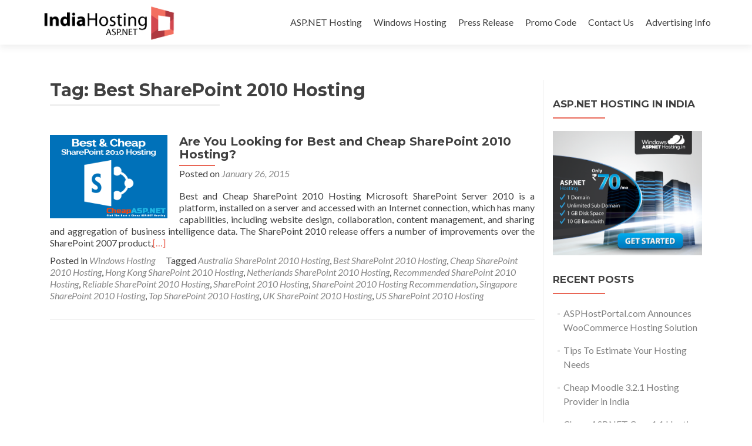

--- FILE ---
content_type: text/html; charset=UTF-8
request_url: https://indiahostingasp.net/tag/best-sharepoint-2010-hosting/
body_size: 12482
content:
<!DOCTYPE html><html lang="en-US"><head><style id="rocket-critical-css">a:link{text-decoration:none}a:visited{text-decoration:none}html{font-family:sans-serif;-ms-text-size-adjust:100%;-webkit-text-size-adjust:100%}body{margin:0}article,aside,footer,header,main,nav{display:block}a{background:0 0}h1{font-size:2em;margin:.67em 0}img{border:0}button{color:inherit;font:inherit;margin:0}button{overflow:visible}button{text-transform:none}button{-webkit-appearance:button}button::-moz-focus-inner{border:0;padding:0}*{-webkit-box-sizing:border-box;-moz-box-sizing:border-box;box-sizing:border-box}:before,:after{-webkit-box-sizing:border-box;-moz-box-sizing:border-box;box-sizing:border-box}html{font-size:62.5%}body{font-family:"Helvetica Neue",Helvetica,Arial,sans-serif;font-size:14px;line-height:1.42857143;color:#333;background-color:#fff}button{font-family:inherit;font-size:inherit;line-height:inherit}a{color:#428bca;text-decoration:none}img{vertical-align:middle}.sr-only{position:absolute;width:1px;height:1px;margin:-1px;padding:0;overflow:hidden;clip:rect(0,0,0,0);border:0}h1,h2{font-family:inherit;font-weight:500;line-height:1.1;color:inherit}h1,h2{margin-top:20px;margin-bottom:10px}h1{font-size:36px}h2{font-size:30px}p{margin:0 0 10px}.page-header{padding-bottom:9px;margin:40px 0 20px;border-bottom:1px solid #eee}ul{margin-top:0;margin-bottom:10px}.container{margin-right:auto;margin-left:auto;padding-left:15px;padding-right:15px}@media (min-width:768px){.container{width:750px}}@media (min-width:992px){.container{width:970px}}@media (min-width:1200px){.container{width:1170px}}.col-md-3,.col-md-9{position:relative;min-height:1px;padding-left:15px;padding-right:15px}@media (min-width:992px){.col-md-3,.col-md-9{float:left}.col-md-9{width:75%}.col-md-3{width:25%}}.collapse{display:none}.nav{margin-bottom:0;padding-left:0;list-style:none}.nav>li{position:relative;display:block}.nav>li>a{position:relative;display:block;padding:10px 15px}.navbar{position:relative;min-height:50px;margin-bottom:20px;border:1px solid transparent}@media (min-width:768px){.navbar{border-radius:4px}}@media (min-width:768px){.navbar-header{float:left}}.navbar-collapse{max-height:340px;overflow-x:visible;padding-right:15px;padding-left:15px;border-top:1px solid transparent;box-shadow:inset 0 1px 0 rgba(255,255,255,.1);-webkit-overflow-scrolling:touch}@media (min-width:768px){.navbar-collapse{width:auto;border-top:0;box-shadow:none}.navbar-collapse.collapse{display:block!important;height:auto!important;padding-bottom:0;overflow:visible!important}}.container>.navbar-header,.container>.navbar-collapse{margin-right:-15px;margin-left:-15px}@media (min-width:768px){.container>.navbar-header,.container>.navbar-collapse{margin-right:0;margin-left:0}}.navbar-brand{float:left;padding:15px;font-size:18px;line-height:20px;height:50px}@media (min-width:768px){.navbar>.container .navbar-brand{margin-left:-15px}}.navbar-toggle{position:relative;float:right;margin-right:15px;padding:9px 10px;margin-top:8px;margin-bottom:8px;background-color:transparent;background-image:none;border:1px solid transparent;border-radius:4px}.navbar-toggle .icon-bar{display:block;width:22px;height:2px;border-radius:1px}.navbar-toggle .icon-bar+.icon-bar{margin-top:4px}@media (min-width:768px){.navbar-toggle{display:none}}.navbar-nav{margin:7.5px -15px}.navbar-nav>li>a{padding-top:10px;padding-bottom:10px;line-height:20px}@media (min-width:768px){.navbar-nav{float:left;margin:0}.navbar-nav>li{float:left}.navbar-nav>li>a{padding-top:15px;padding-bottom:15px}.navbar-nav.navbar-right:last-child{margin-right:-15px}}@media (min-width:768px){.navbar-right{float:right!important}}.navbar-inverse{background-color:#222;border-color:#080808}.navbar-inverse .navbar-brand{color:#999}.navbar-inverse .navbar-nav>li>a{color:#999}.navbar-inverse .navbar-toggle{border-color:#333}.navbar-inverse .navbar-toggle .icon-bar{background-color:#fff}.navbar-inverse .navbar-collapse{border-color:#101010}.container:before,.container:after,.nav:before,.nav:after,.navbar:before,.navbar:after,.navbar-header:before,.navbar-header:after,.navbar-collapse:before,.navbar-collapse:after{content:" ";display:table}.container:after,.nav:after,.navbar:after,.navbar-header:after,.navbar-collapse:after{clear:both}@-ms-viewport{width:device-width}html{font-size:62.5%;overflow-y:scroll;-webkit-text-size-adjust:100%;-ms-text-size-adjust:100%}html,body,div,span,h1,h2,p,a,ul,li{border:0;font-family:inherit;font-size:16px;font-style:inherit;font-weight:inherit;margin:0;outline:0;padding:0;vertical-align:baseline}*,*:before,*:after{-webkit-box-sizing:border-box;-moz-box-sizing:border-box;box-sizing:border-box}body{background:#fff}article,aside,footer,header,main,nav{display:block}ul{list-style:none}a img{border:0}body{font-family:'Lato',Helvetica,sans-serif!important;font-size:14px;color:gray;font-weight:400;overflow-x:hidden;line-height:25px;text-align:center}@-webkit-viewport{width:device-width}@-moz-viewport{width:device-width}@-ms-viewport{width:device-width}@-o-viewport{width:device-width}@viewport{width:device-width}*,*:before,*:after{-webkit-box-sizing:border-box;-moz-box-sizing:border-box;box-sizing:border-box}ul{padding-left:0!important}a{color:#e96656}a{text-decoration:none}p{margin:0}*::-webkit-input-placeholder{color:#999!important}*:-moz-placeholder{color:#999!important}*::-moz-placeholder{color:#999!important}*:-ms-input-placeholder{color:#999!important}body,button{color:#404040;font-family:sans-serif;font-size:16px;font-size:1.6rem;line-height:1.5}h1,h2{clear:both}p{margin-bottom:1.5em}h1,h2{margin:0;padding:0;border:0;font-size:100%;font:inherit;vertical-align:baseline;margin-bottom:10px;display:block;clear:both}h1,h2{font-family:'Montserrat',Helvetica,sans-serif;font-weight:700;line-height:35px}h1{font-size:30px}h2{font-size:26px}ul{margin:0 0 1.5em 3em}ul{list-style:disc}img{height:auto;max-width:100%}.site-main p{margin:0 0 24px}button{font-size:100%;margin:0;vertical-align:baseline;*vertical-align:middle}button{text-align:center;text-transform:uppercase;padding:13px 35px 13px 35px;border-radius:4px;margin:10px;border:none;background-color:#e96656;box-shadow:none;text-shadow:none;font-weight:400;vertical-align:middle;white-space:nowrap;font-size:14px;color:#FFF}button::-moz-focus-inner{border:0;padding:0}a{color:#e96656}a:visited{color:#e96656}.navbar-collapse{overflow:visible!important}.site-main .paging-navigation{margin:0 0 1.5em;overflow:hidden}.screen-reader-text{clip:rect(1px,1px,1px,1px);position:absolute!important}.clear:before,.clear:after,.entry-content:before,.entry-content:after,.site-content:before,.site-content:after{content:'';display:table}.clear:after,.entry-content:after,.site-content:after{clear:both}.sidebar-wrap{border-left:1px solid rgba(0,0,0,.05)}.widget .widget-title{color:#404040;text-transform:uppercase;margin-bottom:30px;font-weight:700;font-size:17px;position:relative;text-align:left;margin-top:30px;padding-bottom:5px;float:none}.widget .widget-title:before{position:absolute;margin:auto;z-index:1;content:"";width:35%;height:2px;background:#e96656;bottom:-9px;left:0}.widget-area{float:left;width:100%}.widget-area .widget{clear:both}.widget ul{margin:0;padding:0;display:block}.widget li{list-style:none;margin:15px 0;text-align:left;margin-left:3%;position:relative;padding-left:10px}.widget li:before{content:'';width:4px;height:4px;background:#e9e9e9;float:left;position:absolute;margin-top:11px;left:0}.widget li a{color:gray}.container>.navbar-header,.container>.navbar-collapse{margin-right:0;margin-left:0}.site-content{background:#FFF}.hentry{margin:0 0 1.5em}.byline{display:none}.group-blog .byline{display:none}.entry-content{margin:1.5em 0 0}.page-header{text-align:left;border-bottom:none;margin:0 0 40px}.page-header .page-title{position:relative}.page-header .page-title:before{position:absolute;margin:auto;z-index:1;content:"";width:35%;height:2px;background:#e9e9e9;bottom:-9px;left:0}.entry-title{position:relative}.entry-title:before{position:absolute;margin:auto;z-index:1;content:"";width:10%;height:2px;background:#e96656;bottom:-9px;left:0}.entry-meta{margin-top:10px}.content-area .entry-header{overflow:hidden}.header.header{min-height:76px}.header.header>.navbar{-webkit-box-shadow:0 5px 11px 0 rgba(50,50,50,.08);box-shadow:0 5px 11px 0 rgba(50,50,50,.08)}#site-navigation{height:1px;float:right;margin-right:0;margin-left:0}.navbar{background:#FFF;border:0;border-radius:0!important;text-align:left}#main-nav{position:fixed;width:100%;z-index:1000;min-height:75px;margin-bottom:0}.navbar-inverse .navbar-nav{margin-left:0;margin-right:0}.navbar-inverse .navbar-nav>li{display:inline;margin-right:20px;margin-top:20px}.navbar-inverse .navbar-nav>li:last-child{margin-right:0!important}.navbar-inverse .navbar-nav>li>a{color:#404040;padding:0;line-height:35px}.navbar-brand{height:76px;position:relative;line-height:60px;padding:7px 15px;display:inline-block}.navbar-brand>img{max-height:100%}.navbar-toggle{border:0;background-color:gray;margin-top:23px}.navbar-toggle.collapsed{background-color:#808080!important}.post-img-wrap{float:left;margin-right:20px;display:inline-block;overflow:hidden}.post-img-wrap a img{width:200px;height:auto;-webkit-transform:scale(1);-moz-transform:scale(1);-o-transform:scale(1);-ms-transform:scale(1);transform:scale(1)}article.hentry{float:left;width:100%;margin-bottom:30px;padding-bottom:30px;border-bottom:1px solid rgba(0,0,0,.05)}article{text-align:left}article .entry-meta a{color:#888;font-style:italic}.entry-footer a{color:#888;font-style:italic}.entry-title,.entry-title a,.widget-title{font-size:20px;line-height:22px;color:#404040}.clear{clear:both}.content-left-wrap{padding-top:60px}.sidebar-wrap.content-left-wrap{margin-top:60px;padding-top:0}.listpost-content-wrap h1.entry-title,.list-post-top h1.entry-title{float:none;clear:none;margin-top:0}.listpost-content-wrap .entry-title:before{display:none;content:""}.entry-title:after{position:absolute;margin:auto;z-index:1;content:"";width:10%;height:2px;background:#e96656;bottom:-9px;left:0}.listpost-content-wrap .entry-title a:after{position:absolute;margin:auto;z-index:1;content:"";width:35%;height:2px;background:#e96656;bottom:-9px;left:0;width:50px;display:none}.listpost-content-wrap h1.entry-title a{float:none;position:relative}.entry-title{font-size:20px;margin-top:0;padding-top:0}.listpost-content-wrap .entry-content{margin-top:1em}.listpost-content-wrap .entry-footer{padding-top:10px}.listpost-content-wrap .entry-footer>span{padding-right:15px}.listpost-content-wrap .entry-content p{min-height:90px;margin-bottom:0}.entry-content{line-height:20px}.list-post-top{min-height:130px}.entry-footer{background:transparent}.entry-content{margin:1em 0 0}.entry-content p{text-align:justify}@media (max-width:600px){body{position:initial!important}}@media (max-width:767px){.bs-navbar-collapse{border:0}#main-nav{overflow:visible}#main-nav{position:relative}.navbar-inverse .navbar-nav{padding-left:10px;line-height:normal;text-align:center}.navbar-inverse .navbar-nav>li{display:inline-block;margin-bottom:0}.navbar-inverse .navbar-nav>li{width:100%;border-bottom:1px solid #EDEDED;position:relative;margin:8px 0 0 0;padding:0 0 8px 0}.navbar-inverse .navbar-nav>li a{text-align:left}#main-nav{overflow:hidden}#main-nav{position:relative}.navbar-collapse{max-height:100%}.header{min-height:inherit;padding-bottom:0!important}footer.entry-footer{padding-top:0}}@media (max-width:480px){h2{font-size:6.5vw!important}.post-img-wrap{width:100%}.listpost-content-wrap{width:100%;margin-top:20px;float:left}.post-img-wrap a{float:none;margin:0 auto;width:250px;height:250px}.post-img-wrap{text-align:center;margin-right:0}.post-img-wrap a img{width:auto}.post-img-wrap a img{width:250px;height:auto;-webkit-transform:scale(1);-moz-transform:scale(1);-o-transform:scale(1);-ms-transform:scale(1);transform:scale(1)}}@media (max-width:767px){.bs-navbar-collapse{border:0}.navbar-inverse .navbar-nav{padding-left:10px;line-height:normal;text-align:center}.navbar-inverse .navbar-nav>li{display:inline-block;margin-bottom:0}.header{min-height:inherit;padding-bottom:75px}footer{padding-top:40px}}@media (max-width:480px){h2{font-size:6.5vw!important}}</style><meta charset="UTF-8"><meta name="viewport" content="width=device-width, initial-scale=1"><link rel="profile" href="https://gmpg.org/xfn/11"><link rel="pingback" href="https://indiahostingasp.net/xmlrpc.php"><title>Best SharePoint 2010 Hosting &#8211; India ASP.NET Hosting</title><link rel="preload" href="https://fonts.googleapis.com/css?family=Lato%3A300%2C400%2C700%2C400italic%7CMontserrat%3A400%2C700%7CHomemade%20Apple%7COpen%20Sans%3A400%2C300%2C300italic%2C400italic%2C600italic%2C600%2C700%2C700italic%2C800%2C800italic&subset=" as="style" onload="this.onload=null;this.rel='stylesheet'" /><link rel="preload" href="https://indiahostingasp.net/wp-content/cache/min/1/3d93c1fc665504a2c6320012d93a737d.css" as="style" onload="this.onload=null;this.rel='stylesheet'" data-minify="1" /><link rel='dns-prefetch' href='//static.addtoany.com' /><link rel='dns-prefetch' href='//fonts.googleapis.com' /><link rel="alternate" type="application/rss+xml" title="India ASP.NET Hosting &raquo; Feed" href="https://indiahostingasp.net/feed/" /><link rel="alternate" type="application/rss+xml" title="India ASP.NET Hosting &raquo; Best SharePoint 2010 Hosting Tag Feed" href="https://indiahostingasp.net/tag/best-sharepoint-2010-hosting/feed/" /><style type="text/css">img.wp-smiley,img.emoji{display:inline!important;border:none!important;box-shadow:none!important;height:1em!important;width:1em!important;margin:0 .07em!important;vertical-align:-0.1em!important;background:none!important;padding:0!important}</style><!--[if lt IE 9]><link rel='preload' id='zerif_ie_style-css'  href='https://indiahostingasp.net/wp-content/themes/zerif-lite/css/ie.css?ver=v1' as="style" onload="this.onload=null;this.rel='stylesheet'" type='text/css' media='all' /> <![endif]--><style id='rocket-lazyload-inline-css' type='text/css'>.rll-youtube-player{position:relative;padding-bottom:56.23%;height:0;overflow:hidden;max-width:100%;background:#000;margin:5px}.rll-youtube-player iframe{position:absolute;top:0;left:0;width:100%;height:100%;z-index:100;background:0 0}.rll-youtube-player img{bottom:0;display:block;left:0;margin:auto;max-width:100%;width:100%;position:absolute;right:0;top:0;border:none;height:auto;cursor:pointer;-webkit-transition:.4s all;-moz-transition:.4s all;transition:.4s all}.rll-youtube-player img:hover{-webkit-filter:brightness(75%)}.rll-youtube-player .play{height:72px;width:72px;left:50%;top:50%;margin-left:-36px;margin-top:-36px;position:absolute;background:url(https://indiahostingasp.net/wp-content/plugins/wp-rocket/inc/front/img/youtube.png) no-repeat;cursor:pointer}</style> <script type='text/javascript' src='https://indiahostingasp.net/wp-content/cache/busting/1/wp-includes/js/jquery/jquery-1.12.4-wp.js' id='jquery-core-js'></script> <script type='text/javascript' id='wpt_ajax_js-js-extra'>/* <![CDATA[ */ var wpt_ajax = {"wpt_ajaxurl":"https:\/\/indiahostingasp.net\/wp-admin\/admin-ajax.php"}; /* ]]> */</script> <script type='text/javascript' defer src='https://static.addtoany.com/menu/page.js' id='addtoany-core-js'></script> <!--[if lt IE 9]> <script type='text/javascript' src='https://indiahostingasp.net/wp-content/themes/zerif-lite/js/html5.js?ver=5.5.17' id='zerif_html5-js'></script> <![endif]--><link rel="https://api.w.org/" href="https://indiahostingasp.net/wp-json/" /><link rel="alternate" type="application/json" href="https://indiahostingasp.net/wp-json/wp/v2/tags/1452" /><link rel="EditURI" type="application/rsd+xml" title="RSD" href="https://indiahostingasp.net/xmlrpc.php?rsd" /><link rel="wlwmanifest" type="application/wlwmanifest+xml" href="https://indiahostingasp.net/wp-includes/wlwmanifest.xml" /><meta name="generator" content="WordPress 5.5.17" /><style type="text/css" id="custom-background-css">body.custom-background{background-image:url(https://indiahostingasp.net/wp-content/uploads/Dubai-india-tower-skyscaper-fog-city-photography-wallpaper-e1441091674552.jpg);background-position:left top;background-size:auto;background-repeat:repeat;background-attachment:scroll}</style> <script>/*! loadCSS rel=preload polyfill. [c]2017 Filament Group, Inc. MIT License */
(function(w){"use strict";if(!w.loadCSS){w.loadCSS=function(){}}
var rp=loadCSS.relpreload={};rp.support=(function(){var ret;try{ret=w.document.createElement("link").relList.supports("preload")}catch(e){ret=!1}
return function(){return ret}})();rp.bindMediaToggle=function(link){var finalMedia=link.media||"all";function enableStylesheet(){link.media=finalMedia}
if(link.addEventListener){link.addEventListener("load",enableStylesheet)}else if(link.attachEvent){link.attachEvent("onload",enableStylesheet)}
setTimeout(function(){link.rel="stylesheet";link.media="only x"});setTimeout(enableStylesheet,3000)};rp.poly=function(){if(rp.support()){return}
var links=w.document.getElementsByTagName("link");for(var i=0;i<links.length;i++){var link=links[i];if(link.rel==="preload"&&link.getAttribute("as")==="style"&&!link.getAttribute("data-loadcss")){link.setAttribute("data-loadcss",!0);rp.bindMediaToggle(link)}}};if(!rp.support()){rp.poly();var run=w.setInterval(rp.poly,500);if(w.addEventListener){w.addEventListener("load",function(){rp.poly();w.clearInterval(run)})}else if(w.attachEvent){w.attachEvent("onload",function(){rp.poly();w.clearInterval(run)})}}
if(typeof exports!=="undefined"){exports.loadCSS=loadCSS}
else{w.loadCSS=loadCSS}}(typeof global!=="undefined"?global:this))</script> </head><body class="archive tag tag-best-sharepoint-2010-hosting tag-1452 group-blog" ><div id="mobilebgfix"><div class="mobile-bg-fix-img-wrap"><div class="mobile-bg-fix-img"></div></div><div class="mobile-bg-fix-whole-site"><header id="home" class="header" itemscope="itemscope" itemtype="http://schema.org/WPHeader"><div id="main-nav" class="navbar navbar-inverse bs-docs-nav" role="banner"><div class="container"><div class="navbar-header responsive-logo"><button class="navbar-toggle collapsed" type="button" data-toggle="collapse" data-target=".bs-navbar-collapse"><span class="sr-only">Toggle navigation</span><span class="icon-bar"></span><span class="icon-bar"></span><span class="icon-bar"></span></button><a href="https://indiahostingasp.net/" class="navbar-brand"><img src="https://indiahostingasp.net/wp-content/uploads/indiahostingaspnet1-e1441244964556.png" alt="India ASP.NET Hosting"></a></div><nav class="navbar-collapse bs-navbar-collapse collapse" id="site-navigation" itemscope itemtype="http://schema.org/SiteNavigationElement"> <a class="screen-reader-text skip-link" href="#content">Skip to content</a><ul id="menu-menu-1" class="nav navbar-nav navbar-right responsive-nav main-nav-list"><li id="menu-item-2438" class="menu-item menu-item-type-taxonomy menu-item-object-category menu-item-2438"><a href="https://indiahostingasp.net/category/asp-net-hosting/">ASP.NET Hosting</a></li><li id="menu-item-2437" class="menu-item menu-item-type-taxonomy menu-item-object-category menu-item-2437"><a href="https://indiahostingasp.net/category/windows-hosting-2/">Windows Hosting</a></li><li id="menu-item-2439" class="menu-item menu-item-type-taxonomy menu-item-object-category menu-item-2439"><a href="https://indiahostingasp.net/category/press-release/">Press Release</a></li><li id="menu-item-2440" class="menu-item menu-item-type-taxonomy menu-item-object-category menu-item-2440"><a href="https://indiahostingasp.net/category/promo-code/">Promo Code</a></li><li id="menu-item-670" class="menu-item menu-item-type-post_type menu-item-object-page menu-item-670"><a href="https://indiahostingasp.net/contact-us-cheaphostingasp-net-2/">Contact Us</a></li><li id="menu-item-676" class="menu-item menu-item-type-post_type menu-item-object-page menu-item-676"><a href="https://indiahostingasp.net/advertising-info/">Advertising Info</a></li></ul></nav></div></div><div class="clear"></div></header><div id="content" class="site-content"><div class="container"><div class="content-left-wrap col-md-9"><div id="primary" class="content-area"><main id="main" class="site-main"><header class="page-header"><h1 class="page-title">Tag: <span>Best SharePoint 2010 Hosting</span></h1></header><article id="post-1348" class="post-1348 post type-post status-publish format-standard has-post-thumbnail hentry category-windows-hosting-2 tag-australia-sharepoint-2010-hosting tag-best-sharepoint-2010-hosting tag-cheap-sharepoint-2010-hosting tag-hong-kong-sharepoint-2010-hosting tag-netherlands-sharepoint-2010-hosting tag-recommended-sharepoint-2010-hosting tag-reliable-sharepoint-2010-hosting tag-sharepoint-2010-hosting tag-sharepoint-2010-hosting-recommendation tag-singapore-sharepoint-2010-hosting tag-top-sharepoint-2010-hosting tag-uk-sharepoint-2010-hosting tag-us-sharepoint-2010-hosting" itemtype="http://schema.org/BlogPosting" itemtype="http://schema.org/BlogPosting"><div class="post-img-wrap"><a href="https://indiahostingasp.net/best-cheap-sharepoint-2010-hosting/" title="Are You Looking for Best and Cheap SharePoint 2010 Hosting?" ><img width="250" height="178" src="[data-uri]" data-lazy-src="https://indiahostingasp.net/wp-content/uploads/cheap-sharepoint-2010-hosting-e1422240066716.png" class="attachment-post-thumbnail size-post-thumbnail wp-post-image" alt="Best and Cheap SharePoint 2010 Hosting" loading="lazy" /><noscript><img width="250" height="178" src="https://indiahostingasp.net/wp-content/uploads/cheap-sharepoint-2010-hosting-e1422240066716.png" class="attachment-post-thumbnail size-post-thumbnail wp-post-image" alt="Best and Cheap SharePoint 2010 Hosting" loading="lazy" /></noscript> </a></div><div class="listpost-content-wrap"><div class="list-post-top"><header class="entry-header"><h1 class="entry-title"><a href="https://indiahostingasp.net/best-cheap-sharepoint-2010-hosting/" rel="bookmark">Are You Looking for Best and Cheap SharePoint 2010 Hosting?</a></h1><div class="entry-meta"><span class="posted-on">Posted on <a href="https://indiahostingasp.net/best-cheap-sharepoint-2010-hosting/" rel="bookmark"><time class="entry-date published" datetime="2015-01-26T02:49:09+00:00">January 26, 2015</time><time class="updated" datetime="2015-09-03T07:23:06+00:00">September 3, 2015</time></a></span><span class="byline"> by <span class="author vcard"><a class="url fn n" href="https://indiahostingasp.net/author/merry/">Anjali Punjab</a></span></span></div></header><div class="entry-content"><p>Best and Cheap SharePoint 2010 Hosting Microsoft SharePoint Server 2010 is a platform, installed on a server and accessed with an Internet connection, which has many capabilities, including website design, collaboration, content management, and sharing and aggregation of business intelligence data. The SharePoint 2010 release offers a number of improvements over the SharePoint 2007 product,<a href="https://indiahostingasp.net/best-cheap-sharepoint-2010-hosting/">[&#8230;]</a></p><footer class="entry-footer"> <span class="cat-links">Posted in <a href="https://indiahostingasp.net/category/windows-hosting-2/" rel="category tag">Windows Hosting</a> </span> <span class="tags-links">Tagged <a href="https://indiahostingasp.net/tag/australia-sharepoint-2010-hosting/" rel="tag">Australia SharePoint 2010 Hosting</a>, <a href="https://indiahostingasp.net/tag/best-sharepoint-2010-hosting/" rel="tag">Best SharePoint 2010 Hosting</a>, <a href="https://indiahostingasp.net/tag/cheap-sharepoint-2010-hosting/" rel="tag">Cheap SharePoint 2010 Hosting</a>, <a href="https://indiahostingasp.net/tag/hong-kong-sharepoint-2010-hosting/" rel="tag">Hong Kong SharePoint 2010 Hosting</a>, <a href="https://indiahostingasp.net/tag/netherlands-sharepoint-2010-hosting/" rel="tag">Netherlands SharePoint 2010 Hosting</a>, <a href="https://indiahostingasp.net/tag/recommended-sharepoint-2010-hosting/" rel="tag">Recommended SharePoint 2010 Hosting</a>, <a href="https://indiahostingasp.net/tag/reliable-sharepoint-2010-hosting/" rel="tag">Reliable SharePoint 2010 Hosting</a>, <a href="https://indiahostingasp.net/tag/sharepoint-2010-hosting/" rel="tag">SharePoint 2010 Hosting</a>, <a href="https://indiahostingasp.net/tag/sharepoint-2010-hosting-recommendation/" rel="tag">SharePoint 2010 Hosting Recommendation</a>, <a href="https://indiahostingasp.net/tag/singapore-sharepoint-2010-hosting/" rel="tag">Singapore SharePoint 2010 Hosting</a>, <a href="https://indiahostingasp.net/tag/top-sharepoint-2010-hosting/" rel="tag">Top SharePoint 2010 Hosting</a>, <a href="https://indiahostingasp.net/tag/uk-sharepoint-2010-hosting/" rel="tag">UK SharePoint 2010 Hosting</a>, <a href="https://indiahostingasp.net/tag/us-sharepoint-2010-hosting/" rel="tag">US SharePoint 2010 Hosting</a> </span></footer></div></div></div></article><div class="clear"></div><nav class="navigation paging-navigation"><h2 class="screen-reader-text">Posts navigation</h2><div class="nav-links"></div></nav></main></div></div><div class="sidebar-wrap col-md-3 content-left-wrap"><div id="secondary" class="widget-area" role="complementary"><aside id="text-2" class="widget widget_text"><h2 class="widget-title">ASP.NET Hosting in India</h2><div class="textwidget"><a href="http://windowsaspnethosting.in"><img src="[data-uri]" data-lazy-src="https://indiahostingasp.net/wp-content/uploads/banner-windowsaspnethostingin1-e1441244979478.png" alt="Best ASP.NET Hosting India" /><noscript><img src="https://indiahostingasp.net/wp-content/uploads/banner-windowsaspnethostingin1-e1441244979478.png" alt="Best ASP.NET Hosting India" /></noscript></a></div></aside><aside id="recent-posts-2" class="widget widget_recent_entries"><h2 class="widget-title">Recent Posts</h2><ul><li> <a href="https://indiahostingasp.net/asphostportal-com-announces-woocommerce-hosting-solution/">ASPHostPortal.com Announces WooCommerce Hosting Solution</a></li><li> <a href="https://indiahostingasp.net/tips-to-estimate-your-hosting-needs/">Tips To Estimate Your Hosting Needs</a></li><li> <a href="https://indiahostingasp.net/cheap-moodle-3-2-1-hosting-provider-in-india/">Cheap Moodle 3.2.1 Hosting Provider in India</a></li><li> <a href="https://indiahostingasp.net/cheap-asp-net-core-1-1-hosting-in-india-windowsaspnethosting-in-vs-hioxindia/">Cheap ASP.NET Core 1.1 Hosting in India | WindowsASPNETHosting.in Vs HioxIndia</a></li><li> <a href="https://indiahostingasp.net/asphostportal-com-announces-umbraco-7-5-7-hosting-solution/">ASPHostPortal.com Announces Umbraco 7.5.7 Hosting Solution</a></li></ul></aside><aside id="text-3" class="widget widget_text"><h2 class="widget-title">Our Partners</h2><div class="textwidget"><li><a href="http://cloudhostingasp.net/" target="_blank" rel="noopener noreferrer">Cloud Hosting ASP.NET</a></li><li><a href="http://cheaphostingasp.net/" target="_blank" rel="noopener noreferrer">Cheap Hosting ASP.NET</a></li><li><a href="http://windowshostingleader.com/" target="_blank" rel="noopener noreferrer">Windows Hosting Leader</a></li><li><a href="http://bestcloudhostingasp.net/" target="_blank" rel="noopener noreferrer">Best Cloud Hosting ASP.NET</a></li><li><a href="http://europeanhostingasp.net/" target="_blank" rel="noopener noreferrer">European Hosting ASP.NET</a></li><li><a href="http://hostingaspnetreview.com/" target="_blank" rel="noopener noreferrer">Hosting ASP.NET Review</a></li><li><a href="http://hostingcheapasp.net/" target="_blank" rel="noopener noreferrer">Hosting Cheap ASP.NET</a></li><li><a href="http://www.hostingforecommerce.com/" target="_blank" rel="noopener noreferrer">Hosting For E-Commerce</a></li><li><a href="http://www.bestwindowshostingasp.net/" target="_blank" rel="noopener noreferrer">Best Windows Hosting ASP.NET</a></li><li><a href="http://discountwindowshosting.com/" target="_blank" rel="noopener noreferrer">Discount Windows Hosting</a></li><li><a href="http://ukhostingasp.net/" target="_blank" rel="noopener noreferrer">UK Hosting ASP.NET</a></li><li><a href="http://cheaphostingwindows.com/" target="_blank" rel="noopener noreferrer">Cheap Hosting Windows</a></li><li><a href="http://reliablehostingasp.net/" target="_blank" rel="noopener noreferrer">Reliable Hosting ASP.NET</a></li><li><a href="http://www.windowshostingbulletin.com/" target="_blank" rel="noopener noreferrer">Windows Hosting Bulletin</a></li><li><a href="http://windowshostasp.net/" target="_blank" rel="noopener noreferrer">Windows Host ASP.NET</a></li><li><a href="http://reviewhostingasp.net/" target="_blank" rel="noopener noreferrer">Review Hosting ASP.NET</a></li><li><a href="http://bestcheaphostingasp.net/" target="_blank" rel="noopener noreferrer">Best Cheap Hosting ASP.NET</a></li><li><a href="http://hostingreviewasp.net/" target="_blank" rel="noopener noreferrer">Hosting Review ASP.NET</a></li><li><a href="http://fulltrusthostingasp.net/" target="_blank" rel="noopener noreferrer">Full Trust Hosting ASP.NET</a></li><li><a href="http://cheapozhostingasp.net/" target="_blank" rel="noopener noreferrer">Cheap OZ Hosting ASP.NET</a></li><li><a href="http://cheapaspnethostingreview.com/" target="_blank" rel="noopener noreferrer">Cheap ASP.NET Hosting Review</a></li><li><a href="http://bestaspnethostingreview.com/" target="_blank" rel="noopener noreferrer">Best ASP.NET Hosting Review</a></li><li><a href="http://easyhostingasp.net/" target="_blank" rel="noopener noreferrer">Easy Hosting ASP.NET</a></li><li><a href="http://cheapwindowshosting.com/" target="_blank" rel="noopener noreferrer">Cheap Windows Hosting</a></li><li><a href="http://reliableaspnethosting.com" target="_blank" rel="noopener noreferrer">Reliable ASP.NET Hosting</a></li><li><a href="http://windowswebhostingreview.com" target="_blank" rel="noopener noreferrer">Windows Web Hosting Review</a></li><li><a href="http://topreviewhostingasp.net/" target="_blank" rel="noopener noreferrer">Top Review Hosting ASP.NET</a></li><li><a href="http://aspdotnet5hosting.com/" target="_blank" rel="noopener noreferrer">ASP.NET 5 Hosting</a></li><li><a href="http://indiahostingasp.net/" target="_blank" rel="noopener noreferrer">India Hosting ASP.NET</a></li><li><a href="http://ihostazure.com/" target="_blank" rel="noopener noreferrer">I Host Azure</a></li><li><a href="http://cheapwindowshostingasp.net/" target="_blank" rel="noopener noreferrer">Cheap Windows Hosting ASP.NET</a></li><li><a href="http://reviewcoreasphosting.net" target="_blank" rel="noopener noreferrer">Review Core ASP Hosting</a></li></div></aside></div></div></div></div><footer id="footer" itemscope="itemscope" itemtype="http://schema.org/WPFooter"><div class="container"><div class="col-md-4 company-details"><div class="icon-top red-text"><img src="https://indiahostingasp.net/wp-content/uploads/our-partner-e1441099799701.png" alt="" /></div><div class="zerif-footer-address"><b>OUR PARTNER</b> <br /><br /><div style="text-align: justify;text-indent: 50pt"> <a href="http://www.bestwindowshostingasp.net/" target="_blank">Best Windows Hosting</a></div><div style="text-align: justify;text-indent: 50pt"> <a href="http://www.cheaphostingasp.net/" target="_blank">Cheap ASP.NET Hosting</a></div><div style="text-align: justify;text-indent: 50pt"> <a href="http://www.windowshostasp.net/" target="_blank">Windows ASP.NET Hosting</a></div><div style="text-align: justify;text-indent: 50pt"> <a href="http://www.windowshostingbulletin.com/" target="_blank">Windows Hosting Bulletin</a></div><div style="text-align: justify;text-indent: 50pt"> <a href="http://www.windowshostingleader.com/" target="_blank">Windows Hosting Leader</a></div><div style="text-align: justify;text-indent: 50pt"> <a href="http://www.discountwindowshosting.com/" target="_blank">Discount Windows Hosting</a></div><div style="text-align: justify;text-indent: 50pt"> <a href="http://www.fulltrusthostingasp.net/" target="_blank">Full Trust ASP.NET Hosting</a></div><div style="text-align: justify;text-indent: 50pt"> <a href="http://www.hostingforecommerce.com/" target="_blank">E-Commerce Hosting</a></div><div style="text-align: justify;text-indent: 50pt"> <a href="http://www.cloudhostingasp.net/" target="_blank">Cloud ASP.NET Hosting</a></div><div style="text-align: justify;text-indent: 50pt"> <a href="http://www.hostingreviewasp.net/" target="_blank">Review ASP.NET Hosting</a></div><div style="text-align: justify;text-indent: 50pt"> <a href="http://www.ihostazure.com/" target="_blank">Best Azure Hosting</a></div><div style="text-align: justify;text-indent: 50pt"> <a href="http://www.windowswebhostingreview.com/" target="_blank">Windows Hosting Review</a></div><div style="text-align: justify;text-indent: 50pt"> <a href="http://www.reviewhostingasp.net/" target="_blank">ASP.NET Hosting Review</a></div><div style="text-align: justify;text-indent: 50pt"> <a href="http://www.reliablehostingasp.net/" target="_blank">Reliable ASP.NET Hosting</a></div><div style="text-align: justify;text-indent: 50pt"> <a href="http://www.bestcheaphostingasp.net/" target="_blank">Best Cheap ASP.NET Hosting</a></div><div style="text-align: justify;text-indent: 50pt"> <a href="http://www.europeanhostingasp.net/" target="_blank">European Hosting ASP.NET</a></div><div style="text-align: justify;text-indent: 50pt"> <a href="http://www.ukhostingasp.net/" target="_blank">UK ASP.NET Hosting</a></div><div style="text-align: justify;text-indent: 50pt"> <a href="http://www.cheapozhostingasp.net/" target="_blank">Cheap OZ ASP.NET Hosting</a></div></div></div><div class="col-md-4 company-details"><div class="icon-top green-text"><img src="https://indiahostingasp.net/wp-content/uploads/about-us-e1441099754901.png" alt="" /></div><div class="zerif-footer-email"><b>ABOUT US</b> <br /><br /><div style="text-align: justify"> Indiahostingasp.net is designed to help ASP.NET beginners and experts. The site was founded in 2014 by Jagravi, Indira, Khan and Gandhi, who are professional ASP.NET geeks. Our experts have been evaluating many hosting companies for many years. The business aims to provide people with better products at cost-effective prices.<br /><br /> IndiaHostingASP.NET researches and evaluates the Best, Cheap and Recommended Windows web hosting providers in the world. we've selected the highest performing hosting and compared their services. Our mission is to stay you informed regarding the advantages and disadvantages of the various providers and that we can continually evaluate hosts’ performance based on the reviews you post on our web site.</div></div></div><div class="col-md-4 company-details"><div class="icon-top blue-text"><img src="https://indiahostingasp.net/wp-content/uploads/category-e1441099779997.png" alt="" /></div><div class="zerif-footer-phone"><b>CATEGORY</b> <br /><br /><div style="text-align: justify;text-indent: 75pt"> <a href="http://indiahostingasp.net/category/hosting-review/" target="_blank"> &gt;&gt; Hosting Review</a></div><div style="text-align: justify;text-indent: 75pt"> <a href="http://indiahostingasp.net/category/hosting-comparison/" target="_blank"> &gt;&gt; Hosting Comparison</a></div><div style="text-align: justify;text-indent: 75pt"> <a href="http://indiahostingasp.net/category/hosting-tutorial/" target="_blank"> &gt;&gt; Hosting Tutorial</a></div><div style="text-align: justify;text-indent: 75pt"> <a href="http://indiahostingasp.net/category/hosting-news/" target="_blank"> &gt;&gt; Hosting News</a></div><div style="text-align: justify;text-indent: 75pt"> <a href="http://indiahostingasp.net/category/promo-code/" target="_blank"> &gt;&gt; Promo Code</a></div> <br /><br /> copyright by<br /> <a href="http://indiahostingasp.net/"><img src="https://indiahostingasp.net/wp-content/uploads/indiahostingaspnetwhite1-e1441250772194.png" align="center" /></a></div></div></div></footer></div></div> <script type='text/javascript' id='contact-form-7-js-extra'>/* <![CDATA[ */ var wpcf7 = {"apiSettings":{"root":"https:\/\/indiahostingasp.net\/wp-json\/contact-form-7\/v1","namespace":"contact-form-7\/v1"},"cached":"1"}; /* ]]> */</script> <script>(function(w, d){
	var b = d.getElementsByTagName("body")[0];
	var s = d.createElement("script"); s.async = true;
	s.src = !("IntersectionObserver" in w) ? "https://indiahostingasp.net/wp-content/plugins/wp-rocket/inc/front/js/lazyload-8.12.min.js" : "https://indiahostingasp.net/wp-content/plugins/wp-rocket/inc/front/js/lazyload-10.12.min.js";
	w.lazyLoadOptions = {
		elements_selector: "img,iframe",
		data_src: "lazy-src",
		data_srcset: "lazy-srcset",
		data_sizes: "lazy-sizes",
		skip_invisible: false,
		class_loading: "lazyloading",
		class_loaded: "lazyloaded",
		threshold: 300,
		callback_load: function(element) {
			if ( element.tagName === "IFRAME" && element.dataset.rocketLazyload == "fitvidscompatible" ) {
				if (element.classList.contains("lazyloaded") ) {
					if (typeof window.jQuery != "undefined") {
						if (jQuery.fn.fitVids) {
							jQuery(element).parent().fitVids();
						}
					}
				}
			}
		}
	}; // Your options here. See "recipes" for more information about async.
	b.appendChild(s);
}(window, document));

// Listen to the Initialized event
window.addEventListener('LazyLoad::Initialized', function (e) {
    // Get the instance and puts it in the lazyLoadInstance variable
	var lazyLoadInstance = e.detail.instance;

	var observer = new MutationObserver(function(mutations) {
		mutations.forEach(function(mutation) {
			lazyLoadInstance.update();
		} );
	} );
	
	var b      = document.getElementsByTagName("body")[0];
	var config = { childList: true, subtree: true };
	
	observer.observe(b, config);
}, false);</script> <script src="https://indiahostingasp.net/wp-content/cache/min/1/f148ecff41b334baecc3e10cfc6f246e.js" data-minify="1" defer></script><noscript><link rel="stylesheet" href="https://fonts.googleapis.com/css?family=Lato%3A300%2C400%2C700%2C400italic%7CMontserrat%3A400%2C700%7CHomemade%20Apple%7COpen%20Sans%3A400%2C300%2C300italic%2C400italic%2C600italic%2C600%2C700%2C700italic%2C800%2C800italic&subset=" /></noscript><noscript><link rel="stylesheet" href="https://indiahostingasp.net/wp-content/cache/min/1/3d93c1fc665504a2c6320012d93a737d.css" data-minify="1" /></noscript><noscript><link rel='stylesheet' id='zerif_ie_style-css'  href='https://indiahostingasp.net/wp-content/themes/zerif-lite/css/ie.css?ver=v1' type='text/css' media='all' /></noscript></body></html>
<!-- This website is like a Rocket, isn't it? Performance optimized by WP Rocket. Learn more: https://wp-rocket.me - Debug: cached@1768727751 -->